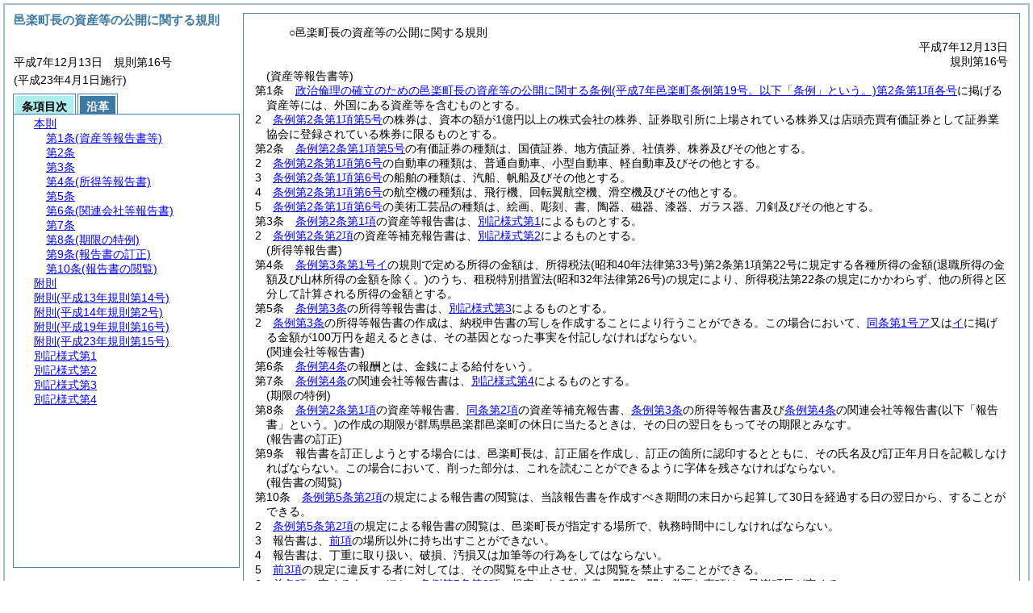

--- FILE ---
content_type: text/html
request_url: https://www.town.ora.gunma.jp/chosei/jorei/reiki_honbun/e271RG00000068.html
body_size: 5601
content:
<!DOCTYPE HTML PUBLIC "-//W3C//DTD HTML 4.01 Transitional//EN" "http://www.w3.org/TR/html4/loose.dtd">
<html lang="ja">
<head>
<meta http-equiv="X-UA-Compatible" content="IE=edge"><meta http-equiv="content-type" content="text/html; charset=utf-8"><meta name="viewport" content="width=device-width,initial-scale=1.0"><meta name="ROBOTS" content="NOARCHIVE">
<title>邑楽町長の資産等の公開に関する規則</title>
<link rel="stylesheet" type="text/css" href="reiki.css">
<script type="text/javascript" src="../js/jquery.js" charset="utf-8"> </script>
<script type="text/javascript" src="../js/jquery.scrollTo-min.js" charset="utf-8"> </script>
<script type="text/javascript" src="reiki.js" charset="utf-8"> </script>
<script type="text/javascript" src="../js/ipad.js" charset="utf-8"> </script>
<script type="text/javascript">
iPadLoadStyle("../css/ipad.css");
</script>
</head>
<body>
<div id="wrapper">
<div id="container">
<!-- 本文 -->
<div id="primary" class="joubun showhistory">
<div id="primaryInner">
<div id="primaryInner2">
<div>
<div id="l000000000" class="eline"><div class="head"><p class="title-irregular"><span id="e000000001" class="cm">○邑楽町長の資産等の公開に関する規則</span></p></div></div>
</div>
<div>
<div id="l000000001" class="eline"><div class="head"><p class="date"><span id="e000000002" class="cm">平成7年12月13日</span></p></div></div>
</div>
<div>
<div id="l000000002" class="eline"><div class="head"><p class="number"><span id="e000000003" class="cm">規則第16号</span></p></div></div>
</div>
<div>
<div id="l000000003" class="eline"><div class="article"><p class="title"><span id="e000000021" class="cm">(資産等報告書等)</span></p><p id="e000000020" class="num"><span id="e000000022" class="num cm">第1条</span>　<span class="clause"><span id="e000000025" class="p cm"><a href="e271RG00000067.html?id=j2_k1_g1" target="w_e271RG00000067" onclick="quoteFunction('w_e271RG00000067')" class="inline quote" tabindex=1 >政治倫理の確立のための邑楽町長の資産等の公開に関する条例<span class="brackets-color1">(平成7年邑楽町条例第19号。以下「条例」という。)</span>第2条第1項各号</a>に掲げる資産等には、外国にある資産等を含むものとする。</span></span></p></div></div>
</div>
<div>
<div id="l000000004" class="eline"><div class="clause"><p id="e000000029" class="num"><span id="e000000030" class="num cm">2</span>　<span id="e000000031" class="p cm"><a href="e271RG00000067.html?id=j2_k1_g5" target="w_e271RG00000067" onclick="quoteFunction('w_e271RG00000067')" class="inline quote" tabindex=2 >条例第2条第1項第5号</a>の株券は、資本の額が1億円以上の株式会社の株券、証券取引所に上場されている株券又は店頭売買有価証券として証券業協会に登録されている株券に限るものとする。</span></p></div></div>
</div>
<div>
<div id="l000000005" class="eline"><div class="article"><p id="e000000033" class="num"><span id="e000000034" class="num cm">第2条</span>　<span class="clause"><span id="e000000037" class="p cm"><a href="e271RG00000067.html?id=j2_k1_g5" target="w_e271RG00000067" onclick="quoteFunction('w_e271RG00000067')" class="inline quote" tabindex=3 >条例第2条第1項第5号</a>の有価証券の種類は、国債証券、地方債証券、社債券、株券及びその他とする。</span></span></p></div></div>
</div>
<div>
<div id="l000000006" class="eline"><div class="clause"><p id="e000000039" class="num"><span id="e000000040" class="num cm">2</span>　<span id="e000000041" class="p cm"><a href="e271RG00000067.html?id=j2_k1_g6" target="w_e271RG00000067" onclick="quoteFunction('w_e271RG00000067')" class="inline quote" tabindex=4 >条例第2条第1項第6号</a>の自動車の種類は、普通自動車、小型自動車、軽自動車及びその他とする。</span></p></div></div>
</div>
<div>
<div id="l000000007" class="eline"><div class="clause"><p id="e000000043" class="num"><span id="e000000044" class="num cm">3</span>　<span id="e000000045" class="p cm"><a href="e271RG00000067.html?id=j2_k1_g6" target="w_e271RG00000067" onclick="quoteFunction('w_e271RG00000067')" class="inline quote" tabindex=5 >条例第2条第1項第6号</a>の船舶の種類は、汽船、帆船及びその他とする。</span></p></div></div>
</div>
<div>
<div id="l000000008" class="eline"><div class="clause"><p id="e000000047" class="num"><span id="e000000048" class="num cm">4</span>　<span id="e000000049" class="p cm"><a href="e271RG00000067.html?id=j2_k1_g6" target="w_e271RG00000067" onclick="quoteFunction('w_e271RG00000067')" class="inline quote" tabindex=6 >条例第2条第1項第6号</a>の航空機の種類は、飛行機、回転翼航空機、滑空機及びその他とする。</span></p></div></div>
</div>
<div>
<div id="l000000009" class="eline"><div class="clause"><p id="e000000051" class="num"><span id="e000000052" class="num cm">5</span>　<span id="e000000053" class="p cm"><a href="e271RG00000067.html?id=j2_k1_g6" target="w_e271RG00000067" onclick="quoteFunction('w_e271RG00000067')" class="inline quote" tabindex=7 >条例第2条第1項第6号</a>の美術工芸品の種類は、絵画、彫刻、書、陶器、磁器、漆器、ガラス器、刀剣及びその他とする。</span></p></div></div>
</div>
<div>
<div id="l000000010" class="eline"><div class="article"><p id="e000000055" class="num"><span id="e000000056" class="num cm">第3条</span>　<span class="clause"><span id="e000000059" class="p cm"><a href="e271RG00000067.html?id=j2_k1" target="w_e271RG00000067" onclick="quoteFunction('w_e271RG00000067')" class="inline quote" tabindex=8 >条例第2条第1項</a>の資産等報告書は、<a href="#e000000199" class="inline quote" tabindex=9 >別記様式第1</a>によるものとする。</span></span></p></div></div>
</div>
<div>
<div id="l000000011" class="eline"><div class="clause"><p id="e000000062" class="num"><span id="e000000063" class="num cm">2</span>　<span id="e000000064" class="p cm"><a href="e271RG00000067.html?id=j2_k2" target="w_e271RG00000067" onclick="quoteFunction('w_e271RG00000067')" class="inline quote" tabindex=10 >条例第2条第2項</a>の資産等補充報告書は、<a href="#e000000204" class="inline quote" tabindex=11 >別記様式第2</a>によるものとする。</span></p></div></div>
</div>
<div>
<div id="l000000012" class="eline"><div class="article"><p class="title"><span id="e000000068" class="cm">(所得等報告書)</span></p><p id="e000000067" class="num"><span id="e000000069" class="num cm">第4条</span>　<span class="clause"><span id="e000000072" class="p cm"><a href="e271RG00000067.html?id=j3_k1_g1_gsイ" target="w_e271RG00000067" onclick="quoteFunction('w_e271RG00000067')" class="inline quote" tabindex=12 >条例第3条第1号イ</a>の規則で定める所得の金額は、所得税法<span class="brackets-color1">(昭和40年法律第33号)</span>第2条第1項第22号に規定する各種所得の金額<span class="brackets-color1">(退職所得の金額及び山林所得の金額を除く。)</span>のうち、租税特別措置法<span class="brackets-color1">(昭和32年法律第26号)</span>の規定により、所得税法第22条の規定にかかわらず、他の所得と区分して計算される所得の金額とする。</span></span></p></div></div>
</div>
<div>
<div id="l000000013" class="eline"><div class="article"><p id="e000000077" class="num"><span id="e000000078" class="num cm">第5条</span>　<span class="clause"><span id="e000000081" class="p cm"><a href="e271RG00000067.html?id=j3" target="w_e271RG00000067" onclick="quoteFunction('w_e271RG00000067')" class="inline quote" tabindex=13 >条例第3条</a>の所得等報告書は、<a href="#e000000209" class="inline quote" tabindex=14 >別記様式第3</a>によるものとする。</span></span></p></div></div>
</div>
<div>
<div id="l000000014" class="eline"><div class="clause"><p id="e000000084" class="num"><span id="e000000085" class="num cm">2</span>　<span id="e000000086" class="p cm"><a href="e271RG00000067.html?id=j3" target="w_e271RG00000067" onclick="quoteFunction('w_e271RG00000067')" class="inline quote" tabindex=15 >条例第3条</a>の所得等報告書の作成は、納税申告書の写しを作成することにより行うことができる。</span><span id="e000000088" class="p cm">この場合において、<a href="e271RG00000067.html?id=j3_k1_g1_gsア" target="w_e271RG00000067" onclick="quoteFunction('w_e271RG00000067')" class="inline quote" tabindex=16 >同条第1号ア</a>又は<a href="e271RG00000067.html?id=j3_k1_g1_gsイ" target="w_e271RG00000067" onclick="quoteFunction('w_e271RG00000067')" class="inline quote" tabindex=17 >イ</a>に掲げる金額が100万円を超えるときは、その基因となった事実を付記しなければならない。</span></p></div></div>
</div>
<div>
<div id="l000000015" class="eline"><div class="article"><p class="title"><span id="e000000092" class="cm">(関連会社等報告書)</span></p><p id="e000000091" class="num"><span id="e000000093" class="num cm">第6条</span>　<span class="clause"><span id="e000000096" class="p cm"><a href="e271RG00000067.html?id=j4" target="w_e271RG00000067" onclick="quoteFunction('w_e271RG00000067')" class="inline quote" tabindex=18 >条例第4条</a>の報酬とは、金銭による給付をいう。</span></span></p></div></div>
</div>
<div>
<div id="l000000016" class="eline"><div class="article"><p id="e000000098" class="num"><span id="e000000099" class="num cm">第7条</span>　<span class="clause"><span id="e000000102" class="p cm"><a href="e271RG00000067.html?id=j4" target="w_e271RG00000067" onclick="quoteFunction('w_e271RG00000067')" class="inline quote" tabindex=19 >条例第4条</a>の関連会社等報告書は、<a href="#e000000214" class="inline quote" tabindex=20 >別記様式第4</a>によるものとする。</span></span></p></div></div>
</div>
<div>
<div id="l000000017" class="eline"><div class="article"><p class="title"><span id="e000000106" class="cm">(期限の特例)</span></p><p id="e000000105" class="num"><span id="e000000107" class="num cm">第8条</span>　<span class="clause"><span id="e000000110" class="p cm"><a href="e271RG00000067.html?id=j2_k1" target="w_e271RG00000067" onclick="quoteFunction('w_e271RG00000067')" class="inline quote" tabindex=21 >条例第2条第1項</a>の資産等報告書、<a href="e271RG00000067.html?id=j2_k2" target="w_e271RG00000067" onclick="quoteFunction('w_e271RG00000067')" class="inline quote" tabindex=22 >同条第2項</a>の資産等補充報告書、<a href="e271RG00000067.html?id=j3" target="w_e271RG00000067" onclick="quoteFunction('w_e271RG00000067')" class="inline quote" tabindex=23 >条例第3条</a>の所得等報告書及び<a href="e271RG00000067.html?id=j4" target="w_e271RG00000067" onclick="quoteFunction('w_e271RG00000067')" class="inline quote" tabindex=24 >条例第4条</a>の関連会社等報告書<span class="brackets-color1">(以下「報告書」という。)</span>の作成の期限が群馬県邑楽郡邑楽町の休日に当たるときは、その日の翌日をもってその期限とみなす。</span></span></p></div></div>
</div>
<div>
<div id="l000000018" class="eline"><div class="article"><p class="title"><span id="e000000116" class="cm">(報告書の訂正)</span></p><p id="e000000115" class="num"><span id="e000000117" class="num cm">第9条</span>　<span class="clause"><span id="e000000120" class="p cm">報告書を訂正しようとする場合には、邑楽町長は、訂正届を作成し、訂正の箇所に認印するとともに、その氏名及び訂正年月日を記載しなければならない。</span><span id="e000000121" class="p cm">この場合において、削った部分は、これを読むことができるように字体を残さなければならない。</span></span></p></div></div>
</div>
<div>
<div id="l000000019" class="eline"><div class="article"><p class="title"><span id="e000000123" class="cm">(報告書の閲覧)</span></p><p id="e000000122" class="num"><span id="e000000124" class="num cm">第10条</span>　<span class="clause"><span id="e000000127" class="p cm"><a href="e271RG00000067.html?id=j5_k2" target="w_e271RG00000067" onclick="quoteFunction('w_e271RG00000067')" class="inline quote" tabindex=25 >条例第5条第2項</a>の規定による報告書の閲覧は、当該報告書を作成すべき期間の末日から起算して30日を経過する日の翌日から、することができる。</span></span></p></div></div>
</div>
<div>
<div id="l000000020" class="eline"><div class="clause"><p id="e000000129" class="num"><span id="e000000130" class="num cm">2</span>　<span id="e000000131" class="p cm"><a href="e271RG00000067.html?id=j5_k2" target="w_e271RG00000067" onclick="quoteFunction('w_e271RG00000067')" class="inline quote" tabindex=26 >条例第5条第2項</a>の規定による報告書の閲覧は、邑楽町長が指定する場所で、執務時間中にしなければならない。</span></p></div></div>
</div>
<div>
<div id="l000000021" class="eline"><div class="clause"><p id="e000000133" class="num"><span id="e000000134" class="num cm">3</span>　<span id="e000000135" class="p cm">報告書は、<a href="#e000000130" class="inline quote" tabindex=27 >前項</a>の場所以外に持ち出すことができない。</span></p></div></div>
</div>
<div>
<div id="l000000022" class="eline"><div class="clause"><p id="e000000137" class="num"><span id="e000000138" class="num cm">4</span>　<span id="e000000139" class="p cm">報告書は、丁重に取り扱い、破損、汚損又は加筆等の行為をしてはならない。</span></p></div></div>
</div>
<div>
<div id="l000000023" class="eline"><div class="clause"><p id="e000000140" class="num"><span id="e000000141" class="num cm">5</span>　<span id="e000000142" class="p cm"><a href="#e000000130" class="inline quote" tabindex=28 >前3項</a>の規定に違反する者に対しては、その閲覧を中止させ、又は閲覧を禁止することができる。</span></p></div></div>
</div>
<div>
<div id="l000000024" class="eline"><div class="clause"><p id="e000000144" class="num"><span id="e000000145" class="num cm">6</span>　<span id="e000000146" class="p cm"><a href="#e000000127" class="inline quote" tabindex=29 >前各項</a>に定めるもののほか、<a href="e271RG00000067.html?id=j5_k2" target="w_e271RG00000067" onclick="quoteFunction('w_e271RG00000067')" class="inline quote" tabindex=30 >条例第5条第2項</a>の規定による報告書の閲覧に関し必要な事項は、邑楽町長が定める。</span></p></div></div>
</div>
<div>
<div id="l000000025" class="eline"><p id="e000000150" class="s-head"><span id="e000000151" class="title cm"><span class="word-space">附</span>則</span></p></div>
</div>
<div>
<div id="l000000026" class="eline"><div class="clause"><p id="e000000152" class="num"><span id="e000000153" class="num cm">1</span>　<span id="e000000154" class="p cm"><a href="#l000000000" class="inline quote" tabindex=31 >この規則</a>は、平成7年12月31日から施行する。</span></p></div></div>
</div>
<div>
<div id="l000000027" class="eline"><div class="clause"><p id="e000000156" class="num"><span id="e000000157" class="num cm">2</span>　<span id="e000000158" class="p cm"><a href="e271RG00000067.html?id=f1_j0_k2" target="w_e271RG00000067" onclick="quoteFunction('w_e271RG00000067')" class="inline quote" tabindex=32 >条例附則第2項</a>の規定により作成する資産等報告書については、<a href="#e000000021" class="inline quote" tabindex=33 >第1条</a>、<a href="#e000000034" class="inline quote" tabindex=34 >第2条</a>、<a href="#e000000059" class="inline quote" tabindex=35 >第3条第1項</a>及び<a href="#e000000106" class="inline quote" tabindex=36 >第8条</a>から<a href="#e000000123" class="inline quote" tabindex=37 >第10条</a>までの規定を準用する。</span></p></div></div>
</div>
<div>
<div id="l000000028" class="eline"><p id="e000000167" class="s-head"><span id="e000000168" class="title cm"><span class="word-space">附</span>則</span><span id="e000000169" class="date cm">(平成13年</span><span id="e000000170" class="number cm">規則第14号)</span></p></div>
</div>
<div>
<div id="l000000029" class="eline"><div class="clause"><p style="text-indent:1em;margin-left:0em;" id="e000000171" class="p"><span id="e000000173" class="p cm">この規則は、公布の日から施行する。</span></p></div></div>
</div>
<div>
<div id="l000000030" class="eline"><p id="e000000175" class="s-head"><span id="e000000176" class="title cm"><span class="word-space">附</span>則</span><span id="e000000177" class="date cm">(平成14年</span><span id="e000000178" class="number cm">規則第2号)</span></p></div>
</div>
<div>
<div id="l000000031" class="eline"><div class="clause"><p style="text-indent:1em;margin-left:0em;" id="e000000179" class="p"><span id="e000000181" class="p cm">この規則は、平成14年4月1日から施行する。</span></p></div></div>
</div>
<div>
<div id="l000000032" class="eline"><p id="e000000183" class="s-head"><span id="e000000184" class="title cm"><span class="word-space">附</span>則</span><span id="e000000185" class="date cm">(平成19年</span><span id="e000000186" class="number cm">規則第16号)</span></p></div>
</div>
<div>
<div id="l000000033" class="eline"><div class="clause"><p style="text-indent:1em;margin-left:0em;" id="e000000187" class="p"><span id="e000000189" class="p cm">この規則は、公布の日から施行する。</span></p></div></div>
</div>
<div>
<div id="l000000034" class="eline"><p id="e000000191" class="s-head"><span id="e000000192" class="title cm"><span class="word-space">附</span>則</span><span id="e000000193" class="date cm">(平成23年</span><span id="e000000194" class="number cm">規則第15号)</span></p></div>
</div>
<div>
<div id="l000000035" class="eline"><div class="clause"><p style="text-indent:1em;margin-left:0em;" id="e000000195" class="p"><span id="e000000197" class="p cm">この規則は、平成23年4月1日から施行する。</span></p></div></div>
</div>
<div>
<div id="l000000036" class="eline"><div class="form_section"><p id="e000000198" class="num"><a onClick="fileDownloadAction2('word/e271FG00000572.rtf');return false;" href="javascript:void(0);" target="_self"><span id="e000000199" class="num cm">別記様式第1</span></a></p></div></div>
</div>
<div>
<div id="l000000037" class="eline"><div id="e000000201" class="xref_frame cm"><p><img src="word/e271FG00000572-1s.png" alt="画像" class="xref_thumb"/><img src="word/e271FG00000572-2s.png" alt="画像" class="xref_thumb"/><img src="word/e271FG00000572-3s.png" alt="画像" class="xref_thumb"/><img src="word/e271FG00000572-4s.png" alt="画像" class="xref_thumb"/><img src="word/e271FG00000572-5s.png" alt="画像" class="xref_thumb"/><img src="word/e271FG00000572-6s.png" alt="画像" class="xref_thumb"/><img src="word/e271FG00000572-7s.png" alt="画像" class="xref_thumb"/><img src="word/e271FG00000572-8s.png" alt="画像" class="xref_thumb"/></p></div></div>
</div>
<div>
<div id="l000000038" class="eline"><div class="form_section"><p id="e000000203" class="num"><a onClick="fileDownloadAction2('word/e271FG00000573.rtf');return false;" href="javascript:void(0);" target="_self"><span id="e000000204" class="num cm">別記様式第2</span></a></p></div></div>
</div>
<div>
<div id="l000000039" class="eline"><div id="e000000206" class="xref_frame cm"><p><img src="word/e271FG00000573-1s.png" alt="画像" class="xref_thumb"/><img src="word/e271FG00000573-2s.png" alt="画像" class="xref_thumb"/><img src="word/e271FG00000573-3s.png" alt="画像" class="xref_thumb"/><img src="word/e271FG00000573-4s.png" alt="画像" class="xref_thumb"/><img src="word/e271FG00000573-5s.png" alt="画像" class="xref_thumb"/><img src="word/e271FG00000573-6s.png" alt="画像" class="xref_thumb"/><img src="word/e271FG00000573-7s.png" alt="画像" class="xref_thumb"/><img src="word/e271FG00000573-8s.png" alt="画像" class="xref_thumb"/></p></div></div>
</div>
<div>
<div id="l000000040" class="eline"><div class="form_section"><p id="e000000208" class="num"><a onClick="fileDownloadAction2('word/e271FG00000574.rtf');return false;" href="javascript:void(0);" target="_self"><span id="e000000209" class="num cm">別記様式第3</span></a></p></div></div>
</div>
<div>
<div id="l000000041" class="eline"><div id="e000000211" class="xref_frame cm"><p><img src="word/e271FG00000574s.png" alt="画像" class="xref_thumb"/></p></div></div>
</div>
<div>
<div id="l000000042" class="eline"><div class="form_section"><p id="e000000213" class="num"><a onClick="fileDownloadAction2('word/e271FG00000042.rtf');return false;" href="javascript:void(0);" target="_self"><span id="e000000214" class="num cm">別記様式第4</span></a></p></div></div>
</div>
<div>
<div id="l000000043" class="eline"><div id="e000000216" class="xref_frame cm"><p><img src="word/e271FG00000042s.png" alt="画像" class="xref_thumb"/></p></div></div>
</div>
</div>
</div>
</div>
<!-- /本文 -->
</div>
<!-- secondary -->
<div id="secondary">
<!-- 基本情報 -->
<div class="heading-area">
<h2 class="heading-lv2A">邑楽町長の資産等の公開に関する規則</h2>
</div>
<p class="datenumber-area mt04">平成7年12月13日　規則第16号</p>
<p class="datenumber-area mt04"> (平成23年4月1日施行)</p>
<!-- /基本情報 -->

<!-- タブ -->
<ul class="tab-nav mt06">
<li><a id="joubun-toc-nav" tabindex="38" href="#joubun-toc-span" onclick="selectTab('joubun-toc','shoshi-inf');"><span id="joubun-toc-span">条項目次</span></a></li>
<li><a id="shoshi-inf-nav" tabindex="39" href="#shoshi-inf-span" onclick="selectTab('shoshi-inf','joubun-toc');"><span id="shoshi-inf-span">沿革</span></a></li>
</ul>
<!-- /タブ -->

<div class="tab-area">
<!-- 目次情報 -->
<div id="joubun-toc" class="tab-body">
<div class="joubun-toc">
<ul>
<li>
<ul>

<li><div><span class="open  ">&nbsp;</span><a href="#e000000021" tabindex="41"><span class="cm main_rules"><span class="t-t">本則</span></span></a><ul>
<li><div><span class="close ">&nbsp;</span><a href="#e000000021" tabindex="42"><span class="cm article"><span class="t-t">第1条</span><span class="t-t">(資産等報告書等)</span></span></a><ul class="none">
<li><div><span class="noicon">&nbsp;</span><a href="#e000000025" tabindex="43"><span class="cm clause"><span class="t-t">第1項</span></span></a></div></li>
<li><div><span class="noicon">&nbsp;</span><a href="#e000000030" tabindex="44"><span class="cm clause"><span class="t-t">第2項</span></span></a></div></li></ul></div></li>
<li><div><span class="close ">&nbsp;</span><a href="#e000000034" tabindex="45"><span class="cm article"><span class="t-t">第2条</span></span></a><ul class="none">
<li><div><span class="noicon">&nbsp;</span><a href="#e000000037" tabindex="46"><span class="cm clause"><span class="t-t">第1項</span></span></a></div></li>
<li><div><span class="noicon">&nbsp;</span><a href="#e000000040" tabindex="47"><span class="cm clause"><span class="t-t">第2項</span></span></a></div></li>
<li><div><span class="noicon">&nbsp;</span><a href="#e000000044" tabindex="48"><span class="cm clause"><span class="t-t">第3項</span></span></a></div></li>
<li><div><span class="noicon">&nbsp;</span><a href="#e000000048" tabindex="49"><span class="cm clause"><span class="t-t">第4項</span></span></a></div></li>
<li><div><span class="noicon">&nbsp;</span><a href="#e000000052" tabindex="50"><span class="cm clause"><span class="t-t">第5項</span></span></a></div></li></ul></div></li>
<li><div><span class="close ">&nbsp;</span><a href="#e000000056" tabindex="51"><span class="cm article"><span class="t-t">第3条</span></span></a><ul class="none">
<li><div><span class="noicon">&nbsp;</span><a href="#e000000059" tabindex="52"><span class="cm clause"><span class="t-t">第1項</span></span></a></div></li>
<li><div><span class="noicon">&nbsp;</span><a href="#e000000063" tabindex="53"><span class="cm clause"><span class="t-t">第2項</span></span></a></div></li></ul></div></li>
<li><div><span class="noicon">&nbsp;</span><a href="#e000000068" tabindex="54"><span class="cm article"><span class="t-t">第4条</span><span class="t-t">(所得等報告書)</span></span></a></div></li>
<li><div><span class="close ">&nbsp;</span><a href="#e000000078" tabindex="55"><span class="cm article"><span class="t-t">第5条</span></span></a><ul class="none">
<li><div><span class="noicon">&nbsp;</span><a href="#e000000081" tabindex="56"><span class="cm clause"><span class="t-t">第1項</span></span></a></div></li>
<li><div><span class="noicon">&nbsp;</span><a href="#e000000085" tabindex="57"><span class="cm clause"><span class="t-t">第2項</span></span></a></div></li></ul></div></li>
<li><div><span class="noicon">&nbsp;</span><a href="#e000000092" tabindex="58"><span class="cm article"><span class="t-t">第6条</span><span class="t-t">(関連会社等報告書)</span></span></a></div></li>
<li><div><span class="noicon">&nbsp;</span><a href="#e000000099" tabindex="59"><span class="cm article"><span class="t-t">第7条</span></span></a></div></li>
<li><div><span class="noicon">&nbsp;</span><a href="#e000000106" tabindex="60"><span class="cm article"><span class="t-t">第8条</span><span class="t-t">(期限の特例)</span></span></a></div></li>
<li><div><span class="noicon">&nbsp;</span><a href="#e000000116" tabindex="61"><span class="cm article"><span class="t-t">第9条</span><span class="t-t">(報告書の訂正)</span></span></a></div></li>
<li><div><span class="close ">&nbsp;</span><a href="#e000000123" tabindex="62"><span class="cm article"><span class="t-t">第10条</span><span class="t-t">(報告書の閲覧)</span></span></a><ul class="none">
<li><div><span class="noicon">&nbsp;</span><a href="#e000000127" tabindex="63"><span class="cm clause"><span class="t-t">第1項</span></span></a></div></li>
<li><div><span class="noicon">&nbsp;</span><a href="#e000000130" tabindex="64"><span class="cm clause"><span class="t-t">第2項</span></span></a></div></li>
<li><div><span class="noicon">&nbsp;</span><a href="#e000000134" tabindex="65"><span class="cm clause"><span class="t-t">第3項</span></span></a></div></li>
<li><div><span class="noicon">&nbsp;</span><a href="#e000000138" tabindex="66"><span class="cm clause"><span class="t-t">第4項</span></span></a></div></li>
<li><div><span class="noicon">&nbsp;</span><a href="#e000000141" tabindex="67"><span class="cm clause"><span class="t-t">第5項</span></span></a></div></li>
<li><div><span class="noicon">&nbsp;</span><a href="#e000000145" tabindex="68"><span class="cm clause"><span class="t-t">第6項</span></span></a></div></li></ul></div></li></ul></div></li>
<li><div><span class="close ">&nbsp;</span><a href="#e000000151" tabindex="69"><span class="cm supplement"><span class="t-t">附則</span></span></a><ul class="none">
<li><div><span class="noicon">&nbsp;</span><a href="#e000000153" tabindex="70"><span class="cm clause"><span class="t-t">第1項</span></span></a></div></li>
<li><div><span class="noicon">&nbsp;</span><a href="#e000000157" tabindex="71"><span class="cm clause"><span class="t-t">第2項</span></span></a></div></li></ul></div></li>
<li><div><span class="noicon">&nbsp;</span><a href="#e000000168" tabindex="72"><span class="cm supplement"><span class="t-t">附則</span><span class="t-t">(平成13年規則第14号)</span></span></a></div></li>
<li><div><span class="noicon">&nbsp;</span><a href="#e000000176" tabindex="73"><span class="cm supplement"><span class="t-t">附則</span><span class="t-t">(平成14年規則第2号)</span></span></a></div></li>
<li><div><span class="noicon">&nbsp;</span><a href="#e000000184" tabindex="74"><span class="cm supplement"><span class="t-t">附則</span><span class="t-t">(平成19年規則第16号)</span></span></a></div></li>
<li><div><span class="noicon">&nbsp;</span><a href="#e000000192" tabindex="75"><span class="cm supplement"><span class="t-t">附則</span><span class="t-t">(平成23年規則第15号)</span></span></a></div></li>
<li><div><span class="noicon">&nbsp;</span><a href="#e000000199" tabindex="76"><span class="cm form_section"><span class="t-t">別記様式第1</span></span></a></div></li>
<li><div><span class="noicon">&nbsp;</span><a href="#e000000204" tabindex="77"><span class="cm form_section"><span class="t-t">別記様式第2</span></span></a></div></li>
<li><div><span class="noicon">&nbsp;</span><a href="#e000000209" tabindex="78"><span class="cm form_section"><span class="t-t">別記様式第3</span></span></a></div></li>
<li><div><span class="noicon">&nbsp;</span><a href="#e000000214" tabindex="79"><span class="cm form_section"><span class="t-t">別記様式第4</span></span></a></div></li>
</ul>
</li>
</ul>
</div>
</div>
<!-- /目次情報 -->

<!-- 書誌情報 -->
<div id="shoshi-inf" class="tab-body">
<div class="shoshi">
<div>
<span class="taikei-title">体系情報</span>
</div>
<div>
<span class="taikei-item">第3編 行政一般/第1章 組織・処務</span>
</div>
<div>
<span class="enkaku-title">沿革情報</span>
</div>
<table>
<tr>
<td class="seitei-icon" valign="TOP">◆</td>
<td valign="TOP" nowrap="nowrap">平成7年12月13日</td>
<td valign="TOP">規則第16号</td>
</tr>
<tr>
<td class="seitei-icon" valign="TOP">◇</td>
<td valign="TOP" nowrap="nowrap">平成13年12月14日</td>
<td valign="TOP">規則第14号</td>
</tr>
<tr>
<td class="seitei-icon" valign="TOP">◇</td>
<td valign="TOP" nowrap="nowrap">平成14年3月28日</td>
<td valign="TOP">規則第2号</td>
</tr>
<tr>
<td class="seitei-icon" valign="TOP">◇</td>
<td valign="TOP" nowrap="nowrap">平成19年10月1日</td>
<td valign="TOP">規則第16号</td>
</tr>
<tr>
<td class="seitei-icon" valign="TOP">◇</td>
<td valign="TOP" nowrap="nowrap">平成23年4月1日</td>
<td valign="TOP">規則第15号</td>
</tr>
</table>
</div>
</div>
<!-- /書誌情報 -->
</div>
</div>
<!-- secondary --></div>
<script type="text/javascript">selectTab('joubun-toc','shoshi-inf');</script>
<!-- 条項ID一覧 -->
<div id="num-ids" style="display:none;">
<div id="title">e000000001</div>
<div id="main_rules">e000000021</div>
<div id="j1">e000000021</div>
<div id="j1_title">e000000021</div>
<div id="j1_num">e000000022</div>
<div id="j1_k1">e000000025</div>
<div id="j1_k1_num">e000000024</div>
<div id="j1_k2">e000000030</div>
<div id="j1_k2_num">e000000030</div>
<div id="j2">e000000034</div>
<div id="j2_num">e000000034</div>
<div id="j2_k1">e000000037</div>
<div id="j2_k1_num">e000000036</div>
<div id="j2_k2">e000000040</div>
<div id="j2_k2_num">e000000040</div>
<div id="j2_k3">e000000044</div>
<div id="j2_k3_num">e000000044</div>
<div id="j2_k4">e000000048</div>
<div id="j2_k4_num">e000000048</div>
<div id="j2_k5">e000000052</div>
<div id="j2_k5_num">e000000052</div>
<div id="j3">e000000056</div>
<div id="j3_num">e000000056</div>
<div id="j3_k1">e000000059</div>
<div id="j3_k1_num">e000000058</div>
<div id="j3_k2">e000000063</div>
<div id="j3_k2_num">e000000063</div>
<div id="j4">e000000068</div>
<div id="j4_title">e000000068</div>
<div id="j4_num">e000000069</div>
<div id="j4_k1">e000000072</div>
<div id="j4_k1_num">e000000071</div>
<div id="j5">e000000078</div>
<div id="j5_num">e000000078</div>
<div id="j5_k1">e000000081</div>
<div id="j5_k1_num">e000000080</div>
<div id="j5_k2">e000000085</div>
<div id="j5_k2_num">e000000085</div>
<div id="j5_k2_first">e000000086</div>
<div id="j5_k2_later">e000000088</div>
<div id="j6">e000000092</div>
<div id="j6_title">e000000092</div>
<div id="j6_num">e000000093</div>
<div id="j6_k1">e000000096</div>
<div id="j6_k1_num">e000000095</div>
<div id="j7">e000000099</div>
<div id="j7_num">e000000099</div>
<div id="j7_k1">e000000102</div>
<div id="j7_k1_num">e000000101</div>
<div id="j8">e000000106</div>
<div id="j8_title">e000000106</div>
<div id="j8_num">e000000107</div>
<div id="j8_k1">e000000110</div>
<div id="j8_k1_num">e000000109</div>
<div id="j9">e000000116</div>
<div id="j9_title">e000000116</div>
<div id="j9_num">e000000117</div>
<div id="j9_k1">e000000120</div>
<div id="j9_k1_num">e000000119</div>
<div id="j9_k1_first">e000000120</div>
<div id="j9_k1_later">e000000121</div>
<div id="j10">e000000123</div>
<div id="j10_title">e000000123</div>
<div id="j10_num">e000000124</div>
<div id="j10_k1">e000000127</div>
<div id="j10_k1_num">e000000126</div>
<div id="j10_k2">e000000130</div>
<div id="j10_k2_num">e000000130</div>
<div id="j10_k3">e000000134</div>
<div id="j10_k3_num">e000000134</div>
<div id="j10_k4">e000000138</div>
<div id="j10_k4_num">e000000138</div>
<div id="j10_k5">e000000141</div>
<div id="j10_k5_num">e000000141</div>
<div id="j10_k6">e000000145</div>
<div id="j10_k6_num">e000000145</div>
<div id="f1">e000000151</div>
<div id="f1_j0_k1">e000000153</div>
<div id="f1_j0_k1_num">e000000153</div>
<div id="f1_j0_k2">e000000157</div>
<div id="f1_j0_k2_num">e000000157</div>
<div id="f2">e000000168</div>
<div id="f2_j0_k1">e000000173</div>
<div id="f2_j0_k1_num">e000000172</div>
<div id="f3">e000000176</div>
<div id="f3_j0_k1">e000000181</div>
<div id="f3_j0_k1_num">e000000180</div>
<div id="f4">e000000184</div>
<div id="f4_j0_k1">e000000189</div>
<div id="f4_j0_k1_num">e000000188</div>
<div id="f5">e000000192</div>
<div id="f5_j0_k1">e000000197</div>
<div id="f5_j0_k1_num">e000000196</div>
<div id="y1">e000000199</div>
<div id="y2">e000000204</div>
<div id="y3">e000000209</div>
<div id="y4">e000000214</div>
</div>
<!-- /条項ID一覧 -->
<script type="text/javascript" src="/_Incapsula_Resource?SWJIYLWA=719d34d31c8e3a6e6fffd425f7e032f3&ns=2&cb=1213362278" async></script></body>
</html>